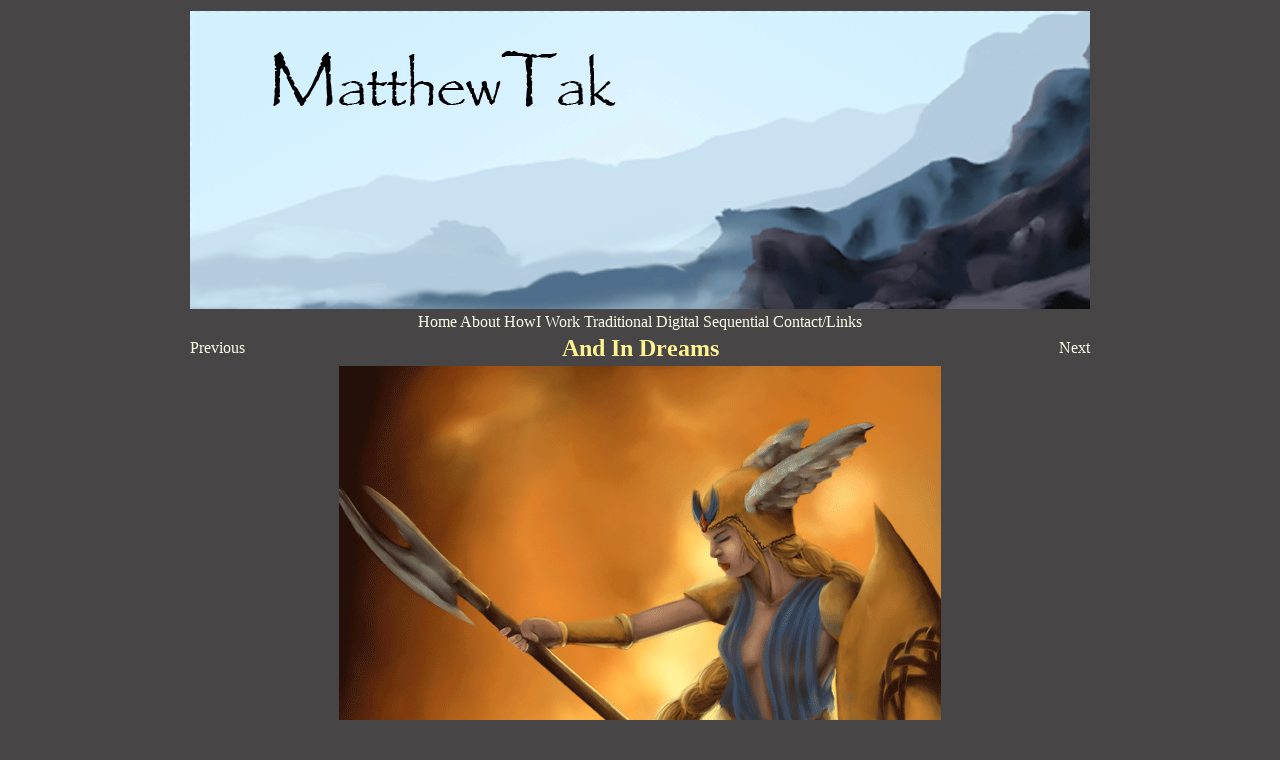

--- FILE ---
content_type: text/html
request_url: http://matthewtak.com/andindreams.html
body_size: 701
content:
<!DOCTYPE html PUBLIC "-//W3C//DTD XHTML 1.0 Transitional//EN" "http://www.w3.org/TR/xhtml1/DTD/xhtml1-transitional.dtd">
<html xmlns="http://www.w3.org/1999/xhtml">
<head>
<meta http-equiv="Content-Type" content="text/html; charset=UTF-8" />
<title>And in Dreams &quot;Fingers and Toe&quot;</title>
<link href="matthewtak.css" rel="stylesheet" type="text/css" />
<style type="text/css">
<!--
body {
	background-color: #474545;
}
-->
</style></head>

<body>
<table width="900" border="0" align="center">
  <tr>
    <td colspan="3"><img src="Images/header-blank.gif" alt="header images" width="900" height="298" /></td>
  </tr>
  <tr>
    <td colspan="3"><div align="center"><a href="index.html">Home</a> <a href="about.html">About</a> <a href="howiwork.html">HowI Work</a> <a href="traditional.html">Traditional</a> <a href="digital.html">Digital </a><a href="sequential.html">Sequential</a> <a href="contact.html">Contact/Links</a></div></td>
  </tr>
  <tr>
    <td width="232"><a href="priest.html">Previous</a></td>
    <td width="428" class="yellowhed"><div align="center">And In Dreams</div></td>
    <td width="232"><div align="right"><a href="herons.html">Next</a></div></td>
  </tr>
  <tr>
    <td colspan="3"><div align="center"><img src="Images/andindreams_large.gif" alt="and in dreams" width="602" height="753" /></div></td>
  </tr>
  <tr>
    <td colspan="3">&nbsp;</td>
  </tr>
  <tr>
    <td colspan="3" class="bodytext"><div align="center">all work is © to Matthew Tak</div></td>
  </tr>
</table>
</body>
</html>


--- FILE ---
content_type: text/css
request_url: http://matthewtak.com/matthewtak.css
body_size: 278
content:
@charset "UTF-8";

.header {
	font-family: "Times New Roman", Times, serif;
	font-size: 36px;
	line-height: normal;
	font-weight: bold;
	color: #701111;
	text-decoration: underline;
}
.subheader {
	font-family: "Times New Roman", Times, serif;
	font-size: 24px;
	line-height: 30px;
	font-weight: bold;
	color: fff491;
}
a:link {
	text-decoration: none;
	color: #fdfbe8;
}
a:visited {
	color: #9a9354;
	text-decoration: underline;
}
a:hover {
	text-decoration: underline;
}
.bodytext {
	font-family: "Times New Roman", Times, serif;
	font-size: 16px;
	color: #fdfbe8;
	line-height: 18px;
}
.yellowhed {
	font-family: "Times New Roman", Times, serif;
	font-size: 24px;
	font-weight: bold;
	color: #fff491;
}
